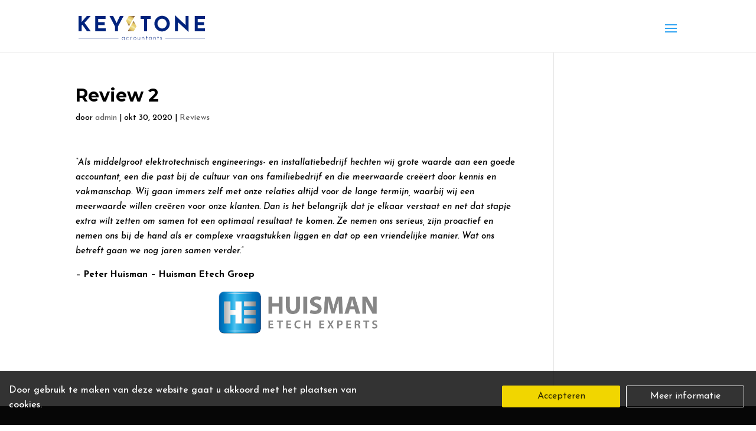

--- FILE ---
content_type: text/css
request_url: https://keystoneaccountants.nl/wp-content/cache/speedycache/keystoneaccountants.nl/assets/8b86dc5e2170066c-custom.css
body_size: 321
content:
*{font-display:swap}#avg-box{display:none;width:100%;background:rgb(0 0 0 / .8);color:#fff;position:fixed;bottom:0;z-index:1000;padding:15px}#avg-box .tp-cookie-grid-box{display:grid;grid-template-columns:1fr;align-items:center}.tp-cookie-buttons{padding:10px 0;justify-content:center;display:flex;flex-wrap:wrap}@media(min-width:992px){#avg-box .tp-cookie-grid-box{grid-template-columns:1fr 1fr}.tp-cookie-buttons{justify-content:flex-end}}#avg-box p{font-size:16px;display:block}#avg-box a{color:#fff}#avg-box a.avg-accept-button,#avg-box a.avg-info-button{background:none;color:#fff;display:inline-block;text-align:center;width:200px;border:1px solid #fff;padding:5px;text-decoration:none;margin:0 5px 5px;border-radius:2px;font-weight:400;font-size:16px;-webkit-transition:all .5s;-moz-transition:all .5s;-o-transition:all .5s;transition:all .5s}#avg-box a.avg-accept-button{background:#f1d600;border:1px solid #f1d600;color:rgb(0 0 0 / .8)}#avg-box a.avg-accept-button:hover{cursor:pointer}#avg-box a.avg-info-button:hover{background:rgb(255 255 255 / .4)}#avg-box a.avg-accept-button:hover{background:#fff;border:1px solid #fff}#tp-logo{display:inline-block;padding:10px 20px;z-index:999;position:absolute;margin-top:-50px}

--- FILE ---
content_type: image/svg+xml
request_url: https://keystoneaccountants.nl/wp-content/uploads/2021/03/logo-keystone.svg
body_size: 5690
content:
<svg xmlns="http://www.w3.org/2000/svg" xmlns:xlink="http://www.w3.org/1999/xlink" viewBox="0 0 1370 285.54"><defs><style>.cls-1{fill:none;}.cls-2{clip-path:url(#clip-path);}.cls-3{fill:url(#linear-gradient);}.cls-4{clip-path:url(#clip-path-2);}.cls-5{fill:url(#linear-gradient-2);}.cls-6{fill:#00237d;}</style><clipPath id="clip-path" transform="translate(0 25.01)"><polygon class="cls-1" points="609.51 7 545.48 116.53 513.16 56.96 542.37 6.99 609.51 7"/></clipPath><linearGradient id="linear-gradient" x1="673.71" y1="56.06" x2="1094.71" y2="56.06" gradientTransform="translate(280.55 29.72) scale(0.31 0.29)" gradientUnits="userSpaceOnUse"><stop offset="0" stop-color="#5b372f"/><stop offset="0.28" stop-color="#e7cb6d"/><stop offset="0.34" stop-color="#e8cd71"/><stop offset="0.39" stop-color="#ead37d"/><stop offset="0.45" stop-color="#eede92"/><stop offset="0.51" stop-color="#f3ecae"/><stop offset="0.52" stop-color="#f4eeb2"/><stop offset="0.54" stop-color="#f1e5a1"/><stop offset="0.58" stop-color="#edda8a"/><stop offset="0.63" stop-color="#e9d17a"/><stop offset="0.68" stop-color="#e8cd70"/><stop offset="0.75" stop-color="#e7cb6d"/><stop offset="1" stop-color="#5e3a30"/></linearGradient><clipPath id="clip-path-2" transform="translate(0 25.01)"><polygon class="cls-1" points="530.61 167.99 594.64 58.45 626.96 118.03 597.75 167.99 530.61 167.99"/></clipPath><linearGradient id="linear-gradient-2" x1="801.74" y1="-619.61" x2="1222.74" y2="-619.61" gradientTransform="translate(277.01 311.12) scale(0.31 0.29)" xlink:href="#linear-gradient"/></defs><g id="Layer_2" data-name="Layer 2"><g id="Laag_1" data-name="Laag 1"><g class="cls-2"><rect class="cls-3" x="487.5" y="15.76" width="129.32" height="60.92" transform="translate(868.28 -383.85) rotate(120)"/></g><g class="cls-4"><rect class="cls-5" x="523.29" y="98.3" width="129.32" height="60.92" transform="translate(182.46 598.57) rotate(-60)"/></g><path class="cls-6" d="M32,72.55l4.87-6.19L90,6.42h41.58l-67.24,73,67.46,89.81H91.05L40.84,99.76l-8,8v61.5H.36V6.42H32.88v58Z" transform="translate(0 25.01)"/><path class="cls-6" d="M291.46,6.42v31h-79V72.11h69.9v31h-69.9v35.17h82.06v31H180.42V6.42Z" transform="translate(0 25.01)"/><path class="cls-6" d="M487.43,6.42,426.38,118.56v50.66H394.31V118.56L334.36,6.42H374l37.38,75.2,36.5-75.2Z" transform="translate(0 25.01)"/><path class="cls-6" d="M780.29,6.42v31H740.7V169.22H708.63V37.38h-38v-31Z" transform="translate(0 25.01)"/><path class="cls-6" d="M831.28,46.67C864-9.4,942.18-9.1,975.06,46.67c32.85,54.81-9,124.49-72,124.31C839.7,171.28,799.14,101.46,831.28,46.67ZM860,114.14c18.83,34,68.26,34.92,86.81.11,18.15-33.73-3.41-78.73-43.57-78.64C863.44,35.37,841.12,80.71,860,114.14Z" transform="translate(0 25.01)"/><path class="cls-6" d="M1189.5,6.42V175.85h-.88L1074.7,73l.67,96.22h-32.52V0h1.33l113.69,104.4-.66-98Z" transform="translate(0 25.01)"/><path class="cls-6" d="M1366.9,6.42v31h-79V72.11h69.89v31h-69.89v35.17H1370v31H1255.86V6.42Z" transform="translate(0 25.01)"/><path class="cls-6" d="M483.22,260.32c-11.94.19-17.75-12.85-12.3-22.56,5.36-9.15,20.69-9.29,25,1l-.51,1,.43-7.94h3v28h-3.36v-8.65l.71,1.29C494.22,257.25,488.49,260.34,483.22,260.32Zm.72-2.86A11.19,11.19,0,0,0,495.52,247v-4c-2.11-10.13-16.42-12.68-21.66-3.65C469.35,247,474.81,257.55,483.94,257.46Z" transform="translate(0 25.01)"/><path class="cls-6" d="M541.06,257c-9.48,7.63-24.62,1.36-24.31-11.3-.22-12.63,15-18.93,24.38-11.29l-1.79,2.28a11.66,11.66,0,0,0-19.23,9c-.17,9.85,11.49,15.21,19.09,9.22Z" transform="translate(0 25.01)"/><path class="cls-6" d="M579.88,257c-9.48,7.63-24.62,1.36-24.31-11.3-.23-12.63,15-18.93,24.38-11.29l-1.79,2.28a11.66,11.66,0,0,0-19.23,9c-.17,9.85,11.49,15.21,19.08,9.22Z" transform="translate(0 25.01)"/><path class="cls-6" d="M594.39,245.59C594.2,234,607.26,227.21,617,232.83c9.58,5.32,9.59,20.24,0,25.52C607.18,263.91,594.1,257.37,594.39,245.59Zm3.36.07c-.22,8.92,9.7,14.84,17.34,10.22,7.56-4.34,7.51-16.1,0-20.48C607.42,230.64,597.63,236.89,597.75,245.66Z" transform="translate(0 25.01)"/><path class="cls-6" d="M650.87,260.53a8.27,8.27,0,0,1-8.8-8.36V231.79h3.37v19.37c.22,3.81,2.5,6.33,6.57,6.44,5.73,0,10.51-5.18,10.37-10.94V231.79h3.36v28h-3l-.36-8.79.5,1.93C661.24,257.63,655.82,260.56,650.87,260.53Z" transform="translate(0 25.01)"/><path class="cls-6" d="M689.26,231.79l.35,8.8-.43-1.72c2.8-9.54,20.77-11.53,21,.5v20.37h-3.43V240.3c-.11-3.77-2.52-6.35-6.5-6.36a10.54,10.54,0,0,0-10.58,10.79v15h-3.36v-28Z" transform="translate(0 25.01)"/><path class="cls-6" d="M733.58,219.49H737v12.66h8.65v2.72H737v24.87h-3.43V234.87h-5.93v-2.72h5.93Z" transform="translate(0 25.01)"/><path class="cls-6" d="M773.47,260.32c-11.94.19-17.75-12.85-12.29-22.56,5.35-9.15,20.68-9.29,25,1l-.5,1,.43-7.94h3v28h-3.36v-8.65l.71,1.29C784.48,257.25,778.74,260.34,773.47,260.32Zm.72-2.86A11.18,11.18,0,0,0,785.77,247v-4c-2.1-10.13-16.41-12.68-21.66-3.65C759.6,247,765.06,257.55,774.19,257.46Z" transform="translate(0 25.01)"/><path class="cls-6" d="M812.65,231.79l.36,8.8-.43-1.72c2.8-9.54,20.76-11.53,21,.5v20.37h-3.43V240.3c-.12-3.77-2.52-6.35-6.51-6.36a10.54,10.54,0,0,0-10.58,10.79v15h-3.36v-28Z" transform="translate(0 25.01)"/><path class="cls-6" d="M857,219.49h3.44v12.66h8.65v2.72h-8.65v24.87H857V234.87H851v-2.72H857Z" transform="translate(0 25.01)"/><path class="cls-6" d="M891.86,260.32c-3.18,0-7.3-1.13-9.36-3.79l1.57-2.22c3.09,3.38,9.67,4.85,13.08,1.22,1.24-1.41,1.3-4.87-.18-6.15-4.28-3.79-13.48-3-13.33-10.58,0-8.57,11.84-9.71,16.87-4.51l-1.5,2.36c-1.28-2-4.33-2.65-6.36-2.79-3.94,0-7.48,3.49-4.72,7.19,1.33,1.52,3.54,2.15,5.43,2.89,2.56.85,5.24,1.8,6.9,3.9s1.42,6,.11,8.29C898.64,259.19,895.6,260.32,891.86,260.32Z" transform="translate(0 25.01)"/><rect class="cls-6" x="938" y="269.5" width="431.5" height="2"/><rect class="cls-6" y="269.5" width="431.5" height="2"/></g></g></svg>

--- FILE ---
content_type: image/svg+xml
request_url: https://keystoneaccountants.nl/wp-content/uploads/2021/03/logo-keystone.svg
body_size: 5690
content:
<svg xmlns="http://www.w3.org/2000/svg" xmlns:xlink="http://www.w3.org/1999/xlink" viewBox="0 0 1370 285.54"><defs><style>.cls-1{fill:none;}.cls-2{clip-path:url(#clip-path);}.cls-3{fill:url(#linear-gradient);}.cls-4{clip-path:url(#clip-path-2);}.cls-5{fill:url(#linear-gradient-2);}.cls-6{fill:#00237d;}</style><clipPath id="clip-path" transform="translate(0 25.01)"><polygon class="cls-1" points="609.51 7 545.48 116.53 513.16 56.96 542.37 6.99 609.51 7"/></clipPath><linearGradient id="linear-gradient" x1="673.71" y1="56.06" x2="1094.71" y2="56.06" gradientTransform="translate(280.55 29.72) scale(0.31 0.29)" gradientUnits="userSpaceOnUse"><stop offset="0" stop-color="#5b372f"/><stop offset="0.28" stop-color="#e7cb6d"/><stop offset="0.34" stop-color="#e8cd71"/><stop offset="0.39" stop-color="#ead37d"/><stop offset="0.45" stop-color="#eede92"/><stop offset="0.51" stop-color="#f3ecae"/><stop offset="0.52" stop-color="#f4eeb2"/><stop offset="0.54" stop-color="#f1e5a1"/><stop offset="0.58" stop-color="#edda8a"/><stop offset="0.63" stop-color="#e9d17a"/><stop offset="0.68" stop-color="#e8cd70"/><stop offset="0.75" stop-color="#e7cb6d"/><stop offset="1" stop-color="#5e3a30"/></linearGradient><clipPath id="clip-path-2" transform="translate(0 25.01)"><polygon class="cls-1" points="530.61 167.99 594.64 58.45 626.96 118.03 597.75 167.99 530.61 167.99"/></clipPath><linearGradient id="linear-gradient-2" x1="801.74" y1="-619.61" x2="1222.74" y2="-619.61" gradientTransform="translate(277.01 311.12) scale(0.31 0.29)" xlink:href="#linear-gradient"/></defs><g id="Layer_2" data-name="Layer 2"><g id="Laag_1" data-name="Laag 1"><g class="cls-2"><rect class="cls-3" x="487.5" y="15.76" width="129.32" height="60.92" transform="translate(868.28 -383.85) rotate(120)"/></g><g class="cls-4"><rect class="cls-5" x="523.29" y="98.3" width="129.32" height="60.92" transform="translate(182.46 598.57) rotate(-60)"/></g><path class="cls-6" d="M32,72.55l4.87-6.19L90,6.42h41.58l-67.24,73,67.46,89.81H91.05L40.84,99.76l-8,8v61.5H.36V6.42H32.88v58Z" transform="translate(0 25.01)"/><path class="cls-6" d="M291.46,6.42v31h-79V72.11h69.9v31h-69.9v35.17h82.06v31H180.42V6.42Z" transform="translate(0 25.01)"/><path class="cls-6" d="M487.43,6.42,426.38,118.56v50.66H394.31V118.56L334.36,6.42H374l37.38,75.2,36.5-75.2Z" transform="translate(0 25.01)"/><path class="cls-6" d="M780.29,6.42v31H740.7V169.22H708.63V37.38h-38v-31Z" transform="translate(0 25.01)"/><path class="cls-6" d="M831.28,46.67C864-9.4,942.18-9.1,975.06,46.67c32.85,54.81-9,124.49-72,124.31C839.7,171.28,799.14,101.46,831.28,46.67ZM860,114.14c18.83,34,68.26,34.92,86.81.11,18.15-33.73-3.41-78.73-43.57-78.64C863.44,35.37,841.12,80.71,860,114.14Z" transform="translate(0 25.01)"/><path class="cls-6" d="M1189.5,6.42V175.85h-.88L1074.7,73l.67,96.22h-32.52V0h1.33l113.69,104.4-.66-98Z" transform="translate(0 25.01)"/><path class="cls-6" d="M1366.9,6.42v31h-79V72.11h69.89v31h-69.89v35.17H1370v31H1255.86V6.42Z" transform="translate(0 25.01)"/><path class="cls-6" d="M483.22,260.32c-11.94.19-17.75-12.85-12.3-22.56,5.36-9.15,20.69-9.29,25,1l-.51,1,.43-7.94h3v28h-3.36v-8.65l.71,1.29C494.22,257.25,488.49,260.34,483.22,260.32Zm.72-2.86A11.19,11.19,0,0,0,495.52,247v-4c-2.11-10.13-16.42-12.68-21.66-3.65C469.35,247,474.81,257.55,483.94,257.46Z" transform="translate(0 25.01)"/><path class="cls-6" d="M541.06,257c-9.48,7.63-24.62,1.36-24.31-11.3-.22-12.63,15-18.93,24.38-11.29l-1.79,2.28a11.66,11.66,0,0,0-19.23,9c-.17,9.85,11.49,15.21,19.09,9.22Z" transform="translate(0 25.01)"/><path class="cls-6" d="M579.88,257c-9.48,7.63-24.62,1.36-24.31-11.3-.23-12.63,15-18.93,24.38-11.29l-1.79,2.28a11.66,11.66,0,0,0-19.23,9c-.17,9.85,11.49,15.21,19.08,9.22Z" transform="translate(0 25.01)"/><path class="cls-6" d="M594.39,245.59C594.2,234,607.26,227.21,617,232.83c9.58,5.32,9.59,20.24,0,25.52C607.18,263.91,594.1,257.37,594.39,245.59Zm3.36.07c-.22,8.92,9.7,14.84,17.34,10.22,7.56-4.34,7.51-16.1,0-20.48C607.42,230.64,597.63,236.89,597.75,245.66Z" transform="translate(0 25.01)"/><path class="cls-6" d="M650.87,260.53a8.27,8.27,0,0,1-8.8-8.36V231.79h3.37v19.37c.22,3.81,2.5,6.33,6.57,6.44,5.73,0,10.51-5.18,10.37-10.94V231.79h3.36v28h-3l-.36-8.79.5,1.93C661.24,257.63,655.82,260.56,650.87,260.53Z" transform="translate(0 25.01)"/><path class="cls-6" d="M689.26,231.79l.35,8.8-.43-1.72c2.8-9.54,20.77-11.53,21,.5v20.37h-3.43V240.3c-.11-3.77-2.52-6.35-6.5-6.36a10.54,10.54,0,0,0-10.58,10.79v15h-3.36v-28Z" transform="translate(0 25.01)"/><path class="cls-6" d="M733.58,219.49H737v12.66h8.65v2.72H737v24.87h-3.43V234.87h-5.93v-2.72h5.93Z" transform="translate(0 25.01)"/><path class="cls-6" d="M773.47,260.32c-11.94.19-17.75-12.85-12.29-22.56,5.35-9.15,20.68-9.29,25,1l-.5,1,.43-7.94h3v28h-3.36v-8.65l.71,1.29C784.48,257.25,778.74,260.34,773.47,260.32Zm.72-2.86A11.18,11.18,0,0,0,785.77,247v-4c-2.1-10.13-16.41-12.68-21.66-3.65C759.6,247,765.06,257.55,774.19,257.46Z" transform="translate(0 25.01)"/><path class="cls-6" d="M812.65,231.79l.36,8.8-.43-1.72c2.8-9.54,20.76-11.53,21,.5v20.37h-3.43V240.3c-.12-3.77-2.52-6.35-6.51-6.36a10.54,10.54,0,0,0-10.58,10.79v15h-3.36v-28Z" transform="translate(0 25.01)"/><path class="cls-6" d="M857,219.49h3.44v12.66h8.65v2.72h-8.65v24.87H857V234.87H851v-2.72H857Z" transform="translate(0 25.01)"/><path class="cls-6" d="M891.86,260.32c-3.18,0-7.3-1.13-9.36-3.79l1.57-2.22c3.09,3.38,9.67,4.85,13.08,1.22,1.24-1.41,1.3-4.87-.18-6.15-4.28-3.79-13.48-3-13.33-10.58,0-8.57,11.84-9.71,16.87-4.51l-1.5,2.36c-1.28-2-4.33-2.65-6.36-2.79-3.94,0-7.48,3.49-4.72,7.19,1.33,1.52,3.54,2.15,5.43,2.89,2.56.85,5.24,1.8,6.9,3.9s1.42,6,.11,8.29C898.64,259.19,895.6,260.32,891.86,260.32Z" transform="translate(0 25.01)"/><rect class="cls-6" x="938" y="269.5" width="431.5" height="2"/><rect class="cls-6" y="269.5" width="431.5" height="2"/></g></g></svg>